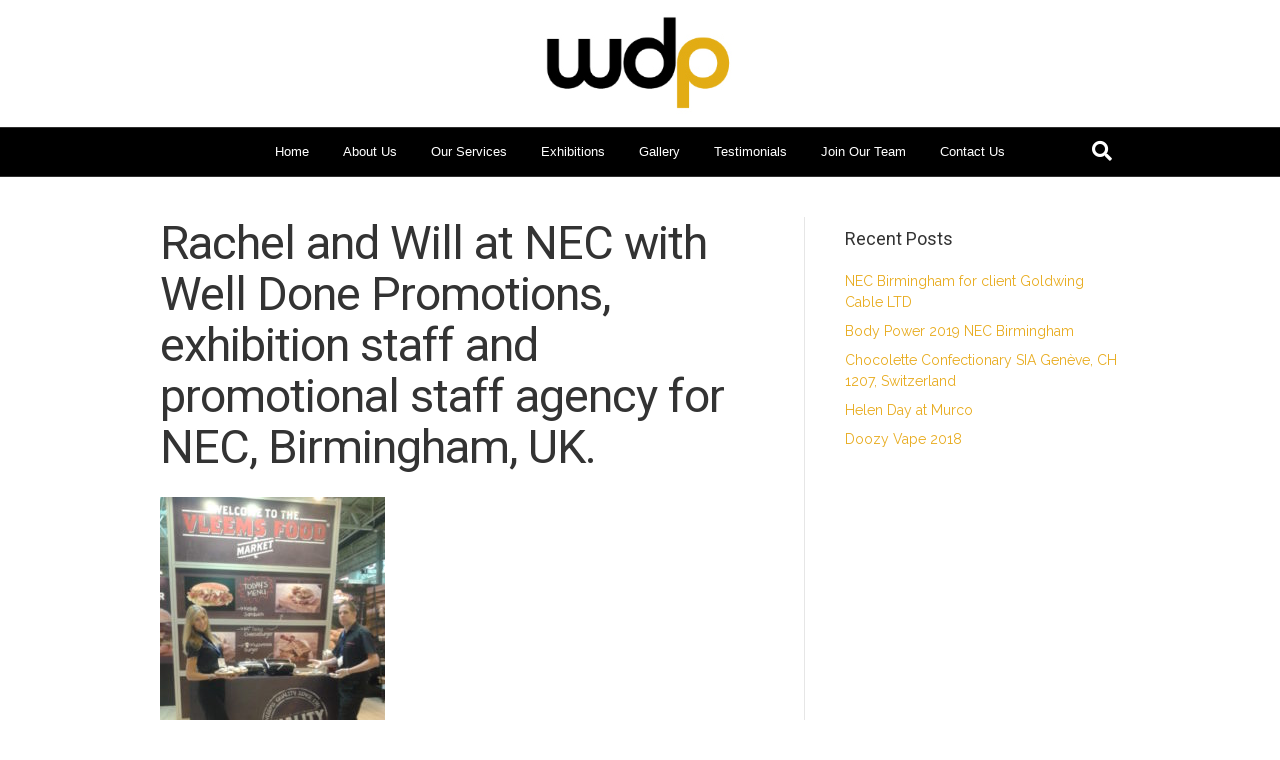

--- FILE ---
content_type: text/html; charset=UTF-8
request_url: https://www.welldonepromotions.co.uk/rachel-and-will-foodex-2014-nec/
body_size: 7778
content:
<!DOCTYPE html>
<html dir="ltr" lang="en-GB">
<head>
<meta charset="UTF-8" />
<meta name='viewport' content='width=device-width, initial-scale=1.0' />
<meta http-equiv='X-UA-Compatible' content='IE=edge' />
<link rel="profile" href="https://gmpg.org/xfn/11" />
<link rel="pingback" href="https://www.welldonepromotions.co.uk/xmlrpc.php" />
<!--[if lt IE 9]>
	<script src="https://www.welldonepromotions.co.uk/wp-content/themes/bb-theme/js/html5shiv.js"></script>
	<script src="https://www.welldonepromotions.co.uk/wp-content/themes/bb-theme/js/respond.min.js"></script>
<![endif]-->
<title>Rachel and Will at NEC with Well Done Promotions, exhibition staff and promotional staff agency for NEC, Birmingham, UK. | NEC Exhibition Staff | NEC Promotional Staff Agency | Event Staff Agency | Trade Show Staff Agency</title>
	<style>img:is([sizes="auto" i], [sizes^="auto," i]) { contain-intrinsic-size: 3000px 1500px }</style>
	<link rel='dns-prefetch' href='//www.welldonepromotions.co.uk' />
<link rel='dns-prefetch' href='//fonts.googleapis.com' />
<link href='https://fonts.gstatic.com' crossorigin rel='preconnect' />
<link rel="alternate" type="application/rss+xml" title="NEC Exhibition Staff | NEC Promotional Staff Agency | Event Staff Agency | Trade Show Staff Agency &raquo; Feed" href="https://www.welldonepromotions.co.uk/feed/" />
<script type="text/javascript">
/* <![CDATA[ */
window._wpemojiSettings = {"baseUrl":"https:\/\/s.w.org\/images\/core\/emoji\/16.0.1\/72x72\/","ext":".png","svgUrl":"https:\/\/s.w.org\/images\/core\/emoji\/16.0.1\/svg\/","svgExt":".svg","source":{"concatemoji":"https:\/\/www.welldonepromotions.co.uk\/wp-includes\/js\/wp-emoji-release.min.js?ver=6.8.2"}};
/*! This file is auto-generated */
!function(s,n){var o,i,e;function c(e){try{var t={supportTests:e,timestamp:(new Date).valueOf()};sessionStorage.setItem(o,JSON.stringify(t))}catch(e){}}function p(e,t,n){e.clearRect(0,0,e.canvas.width,e.canvas.height),e.fillText(t,0,0);var t=new Uint32Array(e.getImageData(0,0,e.canvas.width,e.canvas.height).data),a=(e.clearRect(0,0,e.canvas.width,e.canvas.height),e.fillText(n,0,0),new Uint32Array(e.getImageData(0,0,e.canvas.width,e.canvas.height).data));return t.every(function(e,t){return e===a[t]})}function u(e,t){e.clearRect(0,0,e.canvas.width,e.canvas.height),e.fillText(t,0,0);for(var n=e.getImageData(16,16,1,1),a=0;a<n.data.length;a++)if(0!==n.data[a])return!1;return!0}function f(e,t,n,a){switch(t){case"flag":return n(e,"\ud83c\udff3\ufe0f\u200d\u26a7\ufe0f","\ud83c\udff3\ufe0f\u200b\u26a7\ufe0f")?!1:!n(e,"\ud83c\udde8\ud83c\uddf6","\ud83c\udde8\u200b\ud83c\uddf6")&&!n(e,"\ud83c\udff4\udb40\udc67\udb40\udc62\udb40\udc65\udb40\udc6e\udb40\udc67\udb40\udc7f","\ud83c\udff4\u200b\udb40\udc67\u200b\udb40\udc62\u200b\udb40\udc65\u200b\udb40\udc6e\u200b\udb40\udc67\u200b\udb40\udc7f");case"emoji":return!a(e,"\ud83e\udedf")}return!1}function g(e,t,n,a){var r="undefined"!=typeof WorkerGlobalScope&&self instanceof WorkerGlobalScope?new OffscreenCanvas(300,150):s.createElement("canvas"),o=r.getContext("2d",{willReadFrequently:!0}),i=(o.textBaseline="top",o.font="600 32px Arial",{});return e.forEach(function(e){i[e]=t(o,e,n,a)}),i}function t(e){var t=s.createElement("script");t.src=e,t.defer=!0,s.head.appendChild(t)}"undefined"!=typeof Promise&&(o="wpEmojiSettingsSupports",i=["flag","emoji"],n.supports={everything:!0,everythingExceptFlag:!0},e=new Promise(function(e){s.addEventListener("DOMContentLoaded",e,{once:!0})}),new Promise(function(t){var n=function(){try{var e=JSON.parse(sessionStorage.getItem(o));if("object"==typeof e&&"number"==typeof e.timestamp&&(new Date).valueOf()<e.timestamp+604800&&"object"==typeof e.supportTests)return e.supportTests}catch(e){}return null}();if(!n){if("undefined"!=typeof Worker&&"undefined"!=typeof OffscreenCanvas&&"undefined"!=typeof URL&&URL.createObjectURL&&"undefined"!=typeof Blob)try{var e="postMessage("+g.toString()+"("+[JSON.stringify(i),f.toString(),p.toString(),u.toString()].join(",")+"));",a=new Blob([e],{type:"text/javascript"}),r=new Worker(URL.createObjectURL(a),{name:"wpTestEmojiSupports"});return void(r.onmessage=function(e){c(n=e.data),r.terminate(),t(n)})}catch(e){}c(n=g(i,f,p,u))}t(n)}).then(function(e){for(var t in e)n.supports[t]=e[t],n.supports.everything=n.supports.everything&&n.supports[t],"flag"!==t&&(n.supports.everythingExceptFlag=n.supports.everythingExceptFlag&&n.supports[t]);n.supports.everythingExceptFlag=n.supports.everythingExceptFlag&&!n.supports.flag,n.DOMReady=!1,n.readyCallback=function(){n.DOMReady=!0}}).then(function(){return e}).then(function(){var e;n.supports.everything||(n.readyCallback(),(e=n.source||{}).concatemoji?t(e.concatemoji):e.wpemoji&&e.twemoji&&(t(e.twemoji),t(e.wpemoji)))}))}((window,document),window._wpemojiSettings);
/* ]]> */
</script>
<style id='wp-emoji-styles-inline-css' type='text/css'>

	img.wp-smiley, img.emoji {
		display: inline !important;
		border: none !important;
		box-shadow: none !important;
		height: 1em !important;
		width: 1em !important;
		margin: 0 0.07em !important;
		vertical-align: -0.1em !important;
		background: none !important;
		padding: 0 !important;
	}
</style>
<link rel='stylesheet' id='wp-block-library-css' href='https://www.welldonepromotions.co.uk/wp-includes/css/dist/block-library/style.min.css?ver=6.8.2' type='text/css' media='all' />
<style id='wp-block-library-theme-inline-css' type='text/css'>
.wp-block-audio :where(figcaption){color:#555;font-size:13px;text-align:center}.is-dark-theme .wp-block-audio :where(figcaption){color:#ffffffa6}.wp-block-audio{margin:0 0 1em}.wp-block-code{border:1px solid #ccc;border-radius:4px;font-family:Menlo,Consolas,monaco,monospace;padding:.8em 1em}.wp-block-embed :where(figcaption){color:#555;font-size:13px;text-align:center}.is-dark-theme .wp-block-embed :where(figcaption){color:#ffffffa6}.wp-block-embed{margin:0 0 1em}.blocks-gallery-caption{color:#555;font-size:13px;text-align:center}.is-dark-theme .blocks-gallery-caption{color:#ffffffa6}:root :where(.wp-block-image figcaption){color:#555;font-size:13px;text-align:center}.is-dark-theme :root :where(.wp-block-image figcaption){color:#ffffffa6}.wp-block-image{margin:0 0 1em}.wp-block-pullquote{border-bottom:4px solid;border-top:4px solid;color:currentColor;margin-bottom:1.75em}.wp-block-pullquote cite,.wp-block-pullquote footer,.wp-block-pullquote__citation{color:currentColor;font-size:.8125em;font-style:normal;text-transform:uppercase}.wp-block-quote{border-left:.25em solid;margin:0 0 1.75em;padding-left:1em}.wp-block-quote cite,.wp-block-quote footer{color:currentColor;font-size:.8125em;font-style:normal;position:relative}.wp-block-quote:where(.has-text-align-right){border-left:none;border-right:.25em solid;padding-left:0;padding-right:1em}.wp-block-quote:where(.has-text-align-center){border:none;padding-left:0}.wp-block-quote.is-large,.wp-block-quote.is-style-large,.wp-block-quote:where(.is-style-plain){border:none}.wp-block-search .wp-block-search__label{font-weight:700}.wp-block-search__button{border:1px solid #ccc;padding:.375em .625em}:where(.wp-block-group.has-background){padding:1.25em 2.375em}.wp-block-separator.has-css-opacity{opacity:.4}.wp-block-separator{border:none;border-bottom:2px solid;margin-left:auto;margin-right:auto}.wp-block-separator.has-alpha-channel-opacity{opacity:1}.wp-block-separator:not(.is-style-wide):not(.is-style-dots){width:100px}.wp-block-separator.has-background:not(.is-style-dots){border-bottom:none;height:1px}.wp-block-separator.has-background:not(.is-style-wide):not(.is-style-dots){height:2px}.wp-block-table{margin:0 0 1em}.wp-block-table td,.wp-block-table th{word-break:normal}.wp-block-table :where(figcaption){color:#555;font-size:13px;text-align:center}.is-dark-theme .wp-block-table :where(figcaption){color:#ffffffa6}.wp-block-video :where(figcaption){color:#555;font-size:13px;text-align:center}.is-dark-theme .wp-block-video :where(figcaption){color:#ffffffa6}.wp-block-video{margin:0 0 1em}:root :where(.wp-block-template-part.has-background){margin-bottom:0;margin-top:0;padding:1.25em 2.375em}
</style>
<style id='classic-theme-styles-inline-css' type='text/css'>
/*! This file is auto-generated */
.wp-block-button__link{color:#fff;background-color:#32373c;border-radius:9999px;box-shadow:none;text-decoration:none;padding:calc(.667em + 2px) calc(1.333em + 2px);font-size:1.125em}.wp-block-file__button{background:#32373c;color:#fff;text-decoration:none}
</style>
<style id='global-styles-inline-css' type='text/css'>
:root{--wp--preset--aspect-ratio--square: 1;--wp--preset--aspect-ratio--4-3: 4/3;--wp--preset--aspect-ratio--3-4: 3/4;--wp--preset--aspect-ratio--3-2: 3/2;--wp--preset--aspect-ratio--2-3: 2/3;--wp--preset--aspect-ratio--16-9: 16/9;--wp--preset--aspect-ratio--9-16: 9/16;--wp--preset--color--black: #000000;--wp--preset--color--cyan-bluish-gray: #abb8c3;--wp--preset--color--white: #ffffff;--wp--preset--color--pale-pink: #f78da7;--wp--preset--color--vivid-red: #cf2e2e;--wp--preset--color--luminous-vivid-orange: #ff6900;--wp--preset--color--luminous-vivid-amber: #fcb900;--wp--preset--color--light-green-cyan: #7bdcb5;--wp--preset--color--vivid-green-cyan: #00d084;--wp--preset--color--pale-cyan-blue: #8ed1fc;--wp--preset--color--vivid-cyan-blue: #0693e3;--wp--preset--color--vivid-purple: #9b51e0;--wp--preset--gradient--vivid-cyan-blue-to-vivid-purple: linear-gradient(135deg,rgba(6,147,227,1) 0%,rgb(155,81,224) 100%);--wp--preset--gradient--light-green-cyan-to-vivid-green-cyan: linear-gradient(135deg,rgb(122,220,180) 0%,rgb(0,208,130) 100%);--wp--preset--gradient--luminous-vivid-amber-to-luminous-vivid-orange: linear-gradient(135deg,rgba(252,185,0,1) 0%,rgba(255,105,0,1) 100%);--wp--preset--gradient--luminous-vivid-orange-to-vivid-red: linear-gradient(135deg,rgba(255,105,0,1) 0%,rgb(207,46,46) 100%);--wp--preset--gradient--very-light-gray-to-cyan-bluish-gray: linear-gradient(135deg,rgb(238,238,238) 0%,rgb(169,184,195) 100%);--wp--preset--gradient--cool-to-warm-spectrum: linear-gradient(135deg,rgb(74,234,220) 0%,rgb(151,120,209) 20%,rgb(207,42,186) 40%,rgb(238,44,130) 60%,rgb(251,105,98) 80%,rgb(254,248,76) 100%);--wp--preset--gradient--blush-light-purple: linear-gradient(135deg,rgb(255,206,236) 0%,rgb(152,150,240) 100%);--wp--preset--gradient--blush-bordeaux: linear-gradient(135deg,rgb(254,205,165) 0%,rgb(254,45,45) 50%,rgb(107,0,62) 100%);--wp--preset--gradient--luminous-dusk: linear-gradient(135deg,rgb(255,203,112) 0%,rgb(199,81,192) 50%,rgb(65,88,208) 100%);--wp--preset--gradient--pale-ocean: linear-gradient(135deg,rgb(255,245,203) 0%,rgb(182,227,212) 50%,rgb(51,167,181) 100%);--wp--preset--gradient--electric-grass: linear-gradient(135deg,rgb(202,248,128) 0%,rgb(113,206,126) 100%);--wp--preset--gradient--midnight: linear-gradient(135deg,rgb(2,3,129) 0%,rgb(40,116,252) 100%);--wp--preset--font-size--small: 13px;--wp--preset--font-size--medium: 20px;--wp--preset--font-size--large: 36px;--wp--preset--font-size--x-large: 42px;--wp--preset--spacing--20: 0.44rem;--wp--preset--spacing--30: 0.67rem;--wp--preset--spacing--40: 1rem;--wp--preset--spacing--50: 1.5rem;--wp--preset--spacing--60: 2.25rem;--wp--preset--spacing--70: 3.38rem;--wp--preset--spacing--80: 5.06rem;--wp--preset--shadow--natural: 6px 6px 9px rgba(0, 0, 0, 0.2);--wp--preset--shadow--deep: 12px 12px 50px rgba(0, 0, 0, 0.4);--wp--preset--shadow--sharp: 6px 6px 0px rgba(0, 0, 0, 0.2);--wp--preset--shadow--outlined: 6px 6px 0px -3px rgba(255, 255, 255, 1), 6px 6px rgba(0, 0, 0, 1);--wp--preset--shadow--crisp: 6px 6px 0px rgba(0, 0, 0, 1);}:where(.is-layout-flex){gap: 0.5em;}:where(.is-layout-grid){gap: 0.5em;}body .is-layout-flex{display: flex;}.is-layout-flex{flex-wrap: wrap;align-items: center;}.is-layout-flex > :is(*, div){margin: 0;}body .is-layout-grid{display: grid;}.is-layout-grid > :is(*, div){margin: 0;}:where(.wp-block-columns.is-layout-flex){gap: 2em;}:where(.wp-block-columns.is-layout-grid){gap: 2em;}:where(.wp-block-post-template.is-layout-flex){gap: 1.25em;}:where(.wp-block-post-template.is-layout-grid){gap: 1.25em;}.has-black-color{color: var(--wp--preset--color--black) !important;}.has-cyan-bluish-gray-color{color: var(--wp--preset--color--cyan-bluish-gray) !important;}.has-white-color{color: var(--wp--preset--color--white) !important;}.has-pale-pink-color{color: var(--wp--preset--color--pale-pink) !important;}.has-vivid-red-color{color: var(--wp--preset--color--vivid-red) !important;}.has-luminous-vivid-orange-color{color: var(--wp--preset--color--luminous-vivid-orange) !important;}.has-luminous-vivid-amber-color{color: var(--wp--preset--color--luminous-vivid-amber) !important;}.has-light-green-cyan-color{color: var(--wp--preset--color--light-green-cyan) !important;}.has-vivid-green-cyan-color{color: var(--wp--preset--color--vivid-green-cyan) !important;}.has-pale-cyan-blue-color{color: var(--wp--preset--color--pale-cyan-blue) !important;}.has-vivid-cyan-blue-color{color: var(--wp--preset--color--vivid-cyan-blue) !important;}.has-vivid-purple-color{color: var(--wp--preset--color--vivid-purple) !important;}.has-black-background-color{background-color: var(--wp--preset--color--black) !important;}.has-cyan-bluish-gray-background-color{background-color: var(--wp--preset--color--cyan-bluish-gray) !important;}.has-white-background-color{background-color: var(--wp--preset--color--white) !important;}.has-pale-pink-background-color{background-color: var(--wp--preset--color--pale-pink) !important;}.has-vivid-red-background-color{background-color: var(--wp--preset--color--vivid-red) !important;}.has-luminous-vivid-orange-background-color{background-color: var(--wp--preset--color--luminous-vivid-orange) !important;}.has-luminous-vivid-amber-background-color{background-color: var(--wp--preset--color--luminous-vivid-amber) !important;}.has-light-green-cyan-background-color{background-color: var(--wp--preset--color--light-green-cyan) !important;}.has-vivid-green-cyan-background-color{background-color: var(--wp--preset--color--vivid-green-cyan) !important;}.has-pale-cyan-blue-background-color{background-color: var(--wp--preset--color--pale-cyan-blue) !important;}.has-vivid-cyan-blue-background-color{background-color: var(--wp--preset--color--vivid-cyan-blue) !important;}.has-vivid-purple-background-color{background-color: var(--wp--preset--color--vivid-purple) !important;}.has-black-border-color{border-color: var(--wp--preset--color--black) !important;}.has-cyan-bluish-gray-border-color{border-color: var(--wp--preset--color--cyan-bluish-gray) !important;}.has-white-border-color{border-color: var(--wp--preset--color--white) !important;}.has-pale-pink-border-color{border-color: var(--wp--preset--color--pale-pink) !important;}.has-vivid-red-border-color{border-color: var(--wp--preset--color--vivid-red) !important;}.has-luminous-vivid-orange-border-color{border-color: var(--wp--preset--color--luminous-vivid-orange) !important;}.has-luminous-vivid-amber-border-color{border-color: var(--wp--preset--color--luminous-vivid-amber) !important;}.has-light-green-cyan-border-color{border-color: var(--wp--preset--color--light-green-cyan) !important;}.has-vivid-green-cyan-border-color{border-color: var(--wp--preset--color--vivid-green-cyan) !important;}.has-pale-cyan-blue-border-color{border-color: var(--wp--preset--color--pale-cyan-blue) !important;}.has-vivid-cyan-blue-border-color{border-color: var(--wp--preset--color--vivid-cyan-blue) !important;}.has-vivid-purple-border-color{border-color: var(--wp--preset--color--vivid-purple) !important;}.has-vivid-cyan-blue-to-vivid-purple-gradient-background{background: var(--wp--preset--gradient--vivid-cyan-blue-to-vivid-purple) !important;}.has-light-green-cyan-to-vivid-green-cyan-gradient-background{background: var(--wp--preset--gradient--light-green-cyan-to-vivid-green-cyan) !important;}.has-luminous-vivid-amber-to-luminous-vivid-orange-gradient-background{background: var(--wp--preset--gradient--luminous-vivid-amber-to-luminous-vivid-orange) !important;}.has-luminous-vivid-orange-to-vivid-red-gradient-background{background: var(--wp--preset--gradient--luminous-vivid-orange-to-vivid-red) !important;}.has-very-light-gray-to-cyan-bluish-gray-gradient-background{background: var(--wp--preset--gradient--very-light-gray-to-cyan-bluish-gray) !important;}.has-cool-to-warm-spectrum-gradient-background{background: var(--wp--preset--gradient--cool-to-warm-spectrum) !important;}.has-blush-light-purple-gradient-background{background: var(--wp--preset--gradient--blush-light-purple) !important;}.has-blush-bordeaux-gradient-background{background: var(--wp--preset--gradient--blush-bordeaux) !important;}.has-luminous-dusk-gradient-background{background: var(--wp--preset--gradient--luminous-dusk) !important;}.has-pale-ocean-gradient-background{background: var(--wp--preset--gradient--pale-ocean) !important;}.has-electric-grass-gradient-background{background: var(--wp--preset--gradient--electric-grass) !important;}.has-midnight-gradient-background{background: var(--wp--preset--gradient--midnight) !important;}.has-small-font-size{font-size: var(--wp--preset--font-size--small) !important;}.has-medium-font-size{font-size: var(--wp--preset--font-size--medium) !important;}.has-large-font-size{font-size: var(--wp--preset--font-size--large) !important;}.has-x-large-font-size{font-size: var(--wp--preset--font-size--x-large) !important;}
:where(.wp-block-post-template.is-layout-flex){gap: 1.25em;}:where(.wp-block-post-template.is-layout-grid){gap: 1.25em;}
:where(.wp-block-columns.is-layout-flex){gap: 2em;}:where(.wp-block-columns.is-layout-grid){gap: 2em;}
:root :where(.wp-block-pullquote){font-size: 1.5em;line-height: 1.6;}
</style>
<link rel='stylesheet' id='font-awesome-5-css' href='https://www.welldonepromotions.co.uk/wp-content/plugins/bb-plugin/fonts/fontawesome/css/all.min.css?ver=2.2.5.3' type='text/css' media='all' />
<link rel='stylesheet' id='font-awesome-css' href='https://www.welldonepromotions.co.uk/wp-content/plugins/bb-plugin/fonts/fontawesome/css/v4-shims.min.css?ver=2.2.5.3' type='text/css' media='all' />
<link rel='stylesheet' id='jquery-magnificpopup-css' href='https://www.welldonepromotions.co.uk/wp-content/plugins/bb-plugin/css/jquery.magnificpopup.min.css?ver=2.2.5.3' type='text/css' media='all' />
<link rel='stylesheet' id='bootstrap-css' href='https://www.welldonepromotions.co.uk/wp-content/themes/bb-theme/css/bootstrap.min.css?ver=1.7.0.3' type='text/css' media='all' />
<link rel='stylesheet' id='fl-automator-skin-css' href='https://www.welldonepromotions.co.uk/wp-content/uploads/bb-theme/skin-65ae8bb8bd78c.css?ver=1.7.0.3' type='text/css' media='all' />
<link rel='stylesheet' id='fl-builder-google-fonts-bf11c7d64d90f24f249bfe44a8d26f1f-css' href='//fonts.googleapis.com/css?family=Raleway%3A300%2C400%2C700%7CRoboto%3A400&#038;ver=6.8.2' type='text/css' media='all' />
<!--n2css--><!--n2js--><script type="text/javascript" src="https://www.welldonepromotions.co.uk/wp-includes/js/jquery/jquery.min.js?ver=3.7.1" id="jquery-core-js"></script>
<script type="text/javascript" src="https://www.welldonepromotions.co.uk/wp-includes/js/jquery/jquery-migrate.min.js?ver=3.4.1" id="jquery-migrate-js"></script>
<script type="text/javascript" src="https://www.welldonepromotions.co.uk/wp-includes/js/imagesloaded.min.js?ver=6.8.2" id="imagesloaded-js"></script>
<link rel="https://api.w.org/" href="https://www.welldonepromotions.co.uk/wp-json/" /><link rel="alternate" title="JSON" type="application/json" href="https://www.welldonepromotions.co.uk/wp-json/wp/v2/media/1593" /><link rel="EditURI" type="application/rsd+xml" title="RSD" href="https://www.welldonepromotions.co.uk/xmlrpc.php?rsd" />
<meta name="generator" content="WordPress 6.8.2" />
<link rel='shortlink' href='https://www.welldonepromotions.co.uk/?p=1593' />
<link rel="alternate" title="oEmbed (JSON)" type="application/json+oembed" href="https://www.welldonepromotions.co.uk/wp-json/oembed/1.0/embed?url=https%3A%2F%2Fwww.welldonepromotions.co.uk%2Frachel-and-will-foodex-2014-nec%2F" />
<link rel="alternate" title="oEmbed (XML)" type="text/xml+oembed" href="https://www.welldonepromotions.co.uk/wp-json/oembed/1.0/embed?url=https%3A%2F%2Fwww.welldonepromotions.co.uk%2Frachel-and-will-foodex-2014-nec%2F&#038;format=xml" />
<!-- Global site tag (gtag.js) - Google Analytics -->

<script async src="https://www.googletagmanager.com/gtag/js?id=UA-148378326-1"></script>

<script>

  window.dataLayer = window.dataLayer || [];

  function gtag(){dataLayer.push(arguments);}

  gtag('js', new Date());

 

  gtag('config', 'UA-148378326-1');

</script>
<link rel="icon" href="https://www.welldonepromotions.co.uk/wp-content/uploads/2020/10/cropped-WDP_ident-32x32.jpg" sizes="32x32" />
<link rel="icon" href="https://www.welldonepromotions.co.uk/wp-content/uploads/2020/10/cropped-WDP_ident-192x192.jpg" sizes="192x192" />
<link rel="apple-touch-icon" href="https://www.welldonepromotions.co.uk/wp-content/uploads/2020/10/cropped-WDP_ident-180x180.jpg" />
<meta name="msapplication-TileImage" content="https://www.welldonepromotions.co.uk/wp-content/uploads/2020/10/cropped-WDP_ident-270x270.jpg" />
		<style type="text/css" id="wp-custom-css">
			/*
You can add your own CSS here.

Click the help icon above to learn more.
*/



/*
CSS Migrated from BB theme:
*/

#servicesbox {
    background: #000;
    padding: 30px;
	color:#fff;
}



.fl-page-nav .navbar-toggle {
    background: #cf2c6d;
    color: #ffffff;
}

.fl-page-nav .navbar-toggle * {
    color: #ffffff;
}

.fl-page-nav .navbar-toggle:hover, .fl-page-nav .navbar-toggle:focus {
    background: #cf2c6d;
}

@media (max-width: 767px){
.fl-page-nav-collapse ul.navbar-nav > li.current-menu-item > a {
    color: #cf2c6d;
}}

@media (max-width: 767px){
.fl-page-nav-collapse ul.navbar-nav > li > a {
    color: #cf2c6d;
}}

@media (max-width: 767px){
.fl-page-nav-collapse ul.navbar-nav > li > a:hover, .fl-page-nav-collapse ul.navbar-nav > li > a:focus {
    color: #cf2c6d;
}}



.fl-post-grid-post {
    background: #cf2c6d;
    border: 2px solid #a6a7a9;
    visibility: hidden;

}

.fl-builder-pagination li a.page-numbers, .fl-builder-pagination li span.page-numbers {
    border: 1px solid #e6e6e6;
    display: inline-block;
    padding: 5px 10px;
    margin: 0 0 5px;
    background: #cf2c6d;
}

.fl-row-fixed-width {
    max-width: 1100px;
    margin-top: -1px;
}

body .fl-post-grid-text a {
    text-decoration: none;
    color: #ffffff;
}

@media (min-width: 1200px) { /* Min-width preferably greater than or equal to width below */
  .fl-page .fl-page-content {
    width: 100%; /* Can be adjusted to preferred width */
    margin: 0px auto;
    margin-top: 0px!important;
  }
}

.fl-widget .fl-widget-title {
    margin-bottom: 20px;
    color: #cf2c6d;
}

.fl-post-title {
    margin-top: 0;
    color: #cf2c6d;
}

.fl-page-footer-widgets {
    border-top: 0px solid #ffffff;
    border-color: #ffffff;
    background-color: #ffffff;
    color: #ffffff;
    background-image:none, 
    
   
    
   
}

.fl-page-header-container {
    padding-bottom: 10px;
    padding-top: 10px;
}

.rotate {
    margin-top:-60px;
    padding-bottom: 50px;
    margin-left: 20px;
    -ms-transform: rotate(5deg); /* IE 9 */
    -webkit-transform: rotate(5deg); /* Chrome, Safari, Opera */
    transform: rotate(-10deg);
}

.fl-builder-pagination li a.page-numbers, .fl-builder-pagination li span.page-numbers {
    border: 1px solid #e6e6e6;
    display: inline-block;
    padding: 5px 10px;
    margin: 0 0 5px;
    background: #ffffff;
}

.fl-post-thumb {
    margin-bottom: 10px;
    text-align: center;
}

.fl-post-title {
    margin-top: 0;
    color: #333;
}
.fl-widget .fl-widget-title {
    margin-bottom: 20px;
    color: #333;
}

		</style>
		<link rel="stylesheet" href="https://www.welldonepromotions.co.uk/wp-content/themes/bb-theme-child/style.css" /></head>

<body class="attachment wp-singular attachment-template-default single single-attachment postid-1593 attachmentid-1593 attachment-jpeg wp-theme-bb-theme wp-child-theme-bb-theme-child fl-framework-bootstrap fl-preset-default fl-full-width fl-shrink fl-search-active" itemscope="itemscope" itemtype="https://schema.org/WebPage">
<div class="fl-page">
	<header class="fl-page-header fl-page-header-primary fl-page-nav-centered fl-page-nav-toggle-button fl-page-nav-toggle-visible-mobile" itemscope="itemscope" itemtype="https://schema.org/WPHeader">
	<div class="fl-page-header-wrap">
		<div class="fl-page-header-container container">
			<div class="fl-page-header-row row">
				<div class="col-md-12 fl-page-header-logo-col">
					<div class="fl-page-header-logo" itemscope="itemscope" itemtype="https://schema.org/Organization">
						<a href="https://www.welldonepromotions.co.uk/" itemprop="url"><img class="fl-logo-img" itemscope itemtype="https://schema.org/ImageObject" src="https://www.welldonepromotions.co.uk/wp-content/uploads/2020/02/WDP_logo_6-01-2.jpg" data-retina="" alt="NEC Exhibition Staff | NEC Promotional Staff Agency | Event Staff Agency | Trade Show Staff Agency" /><meta itemprop="name" content="NEC Exhibition Staff | NEC Promotional Staff Agency | Event Staff Agency | Trade Show Staff Agency" /></a>
					</div>
				</div>
			</div>
		</div>
	</div>
	<div class="fl-page-nav-wrap">
		<div class="fl-page-nav-container container">
			<nav class="fl-page-nav fl-nav navbar navbar-default navbar-expand-md" aria-label="Header Menu" itemscope="itemscope" itemtype="https://schema.org/SiteNavigationElement">
				<button type="button" class="navbar-toggle navbar-toggler" data-toggle="collapse" data-target=".fl-page-nav-collapse">
					<span>Menu</span>
				</button>
				<div class="fl-page-nav-collapse collapse navbar-collapse">
					<ul id="menu-home" class="nav navbar-nav menu"><li id="menu-item-31" class="menu-item menu-item-type-post_type menu-item-object-page menu-item-home menu-item-31 nav-item"><a href="https://www.welldonepromotions.co.uk/" class="nav-link">Home</a></li>
<li id="menu-item-30" class="menu-item menu-item-type-post_type menu-item-object-page menu-item-30 nav-item"><a href="https://www.welldonepromotions.co.uk/about-us/" class="nav-link">About Us</a></li>
<li id="menu-item-2070" class="menu-item menu-item-type-post_type menu-item-object-page menu-item-2070 nav-item"><a href="https://www.welldonepromotions.co.uk/our-services/" class="nav-link">Our Services</a></li>
<li id="menu-item-26" class="menu-item menu-item-type-post_type menu-item-object-page menu-item-26 nav-item"><a href="https://www.welldonepromotions.co.uk/our-clients/" class="nav-link">Exhibitions</a></li>
<li id="menu-item-2005" class="menu-item menu-item-type-post_type menu-item-object-page menu-item-2005 nav-item"><a href="https://www.welldonepromotions.co.uk/gallery/" class="nav-link">Gallery</a></li>
<li id="menu-item-25" class="menu-item menu-item-type-post_type menu-item-object-page menu-item-25 nav-item"><a href="https://www.welldonepromotions.co.uk/testimonials/" class="nav-link">Testimonials</a></li>
<li id="menu-item-27" class="menu-item menu-item-type-post_type menu-item-object-page menu-item-27 nav-item"><a href="https://www.welldonepromotions.co.uk/join-our-team/" class="nav-link">Join Our Team</a></li>
<li id="menu-item-23" class="menu-item menu-item-type-post_type menu-item-object-page menu-item-23 nav-item"><a href="https://www.welldonepromotions.co.uk/contact-us/" class="nav-link">Contact Us</a></li>
</ul><div class="fl-page-nav-search">
	<a href="javascript:void(0);" class="fas fa-search"></a>
	<form method="get" role="search" action="https://www.welldonepromotions.co.uk/" title="Type and press Enter to search.">
		<input type="search" class="fl-search-input form-control" name="s" placeholder="Search" value="" />
	</form>
</div>
				</div>
			</nav>
		</div>
	</div>
</header><!-- .fl-page-header -->
	<div class="fl-page-content" itemprop="mainContentOfPage">

		
<div class="container">
	<div class="row">
		
				
		<div class="fl-content fl-content-left col-md-8">
							<article class="fl-post post-1593 attachment type-attachment status-inherit hentry" id="fl-post-1593" itemscope itemtype="https://schema.org/BlogPosting">

	
	<header class="fl-post-header">
		<h1 class="fl-post-title" itemprop="headline">
			Rachel and Will at NEC with Well Done Promotions, exhibition staff  and promotional staff agency for NEC, Birmingham, UK.					</h1>
		<meta itemscope itemprop="mainEntityOfPage" itemtype="https://schema.org/WebPage" itemid="https://www.welldonepromotions.co.uk/rachel-and-will-foodex-2014-nec/" content="Rachel and Will at NEC with Well Done Promotions, exhibition staff  and promotional staff agency for NEC, Birmingham, UK." /><meta itemprop="datePublished" content="2019-09-20" /><meta itemprop="dateModified" content="2019-09-23" /><div itemprop="publisher" itemscope itemtype="https://schema.org/Organization"><meta itemprop="name" content="NEC Exhibition Staff | NEC Promotional Staff Agency | Event Staff Agency | Trade Show Staff Agency"><div itemprop="logo" itemscope itemtype="https://schema.org/ImageObject"><meta itemprop="url" content="https://www.welldonepromotions.co.uk/wp-content/uploads/2020/02/WDP_logo_6-01-2.jpg"></div></div><div itemscope itemprop="author" itemtype="https://schema.org/Person"><meta itemprop="url" content="https://www.welldonepromotions.co.uk/author/welldonepromotions/" /><meta itemprop="name" content="welldonepromotions" /></div><div itemprop="interactionStatistic" itemscope itemtype="https://schema.org/InteractionCounter"><meta itemprop="interactionType" content="https://schema.org/CommentAction" /><meta itemprop="userInteractionCount" content="0" /></div>	</header><!-- .fl-post-header -->

	
	
	<div class="fl-post-content clearfix" itemprop="text">
		<p class="attachment"><a href='https://www.welldonepromotions.co.uk/wp-content/uploads/2019/09/Rachel-and-Will-FOODEX-2014-NEC.jpg'><img fetchpriority="high" decoding="async" width="225" height="300" src="https://www.welldonepromotions.co.uk/wp-content/uploads/2019/09/Rachel-and-Will-FOODEX-2014-NEC-225x300.jpg" class="attachment-medium size-medium" alt="Promo Girl and Exhibition Girl from Well Done Promotions supplying NEC Exhibition Staff, NEC Promotional Staff and NE Hospitality Staff.Quality Promo Girls and Exhibition Girlsfor NEC.Professional Exhibition Staff Agency and Event Staffing Agency for NECBirmingham, UK." srcset="https://www.welldonepromotions.co.uk/wp-content/uploads/2019/09/Rachel-and-Will-FOODEX-2014-NEC-225x300.jpg 225w, https://www.welldonepromotions.co.uk/wp-content/uploads/2019/09/Rachel-and-Will-FOODEX-2014-NEC.jpg 480w" sizes="(max-width: 225px) 100vw, 225px" /></a></p>
<p>Well Done Promotions supplying NEC Exhibition Staff, NEC Promotional Staff and NEC Hospitality Staff. Premier Professional Event Staffing Agency Birmingham, UK.Trusted for 15 years.</p>
	</div><!-- .fl-post-content -->

	
			
</article>


<!-- .fl-post -->
					</div>
		
		<div class="fl-sidebar fl-sidebar-right fl-sidebar-display-desktop col-md-4" itemscope="itemscope" itemtype="https://schema.org/WPSideBar">
		
		<aside id="recent-posts-2" class="fl-widget widget_recent_entries">
		<h4 class="fl-widget-title">Recent Posts</h4>
		<ul>
											<li>
					<a href="https://www.welldonepromotions.co.uk/goldwing-cable-ltd/">NEC Birmingham for client Goldwing Cable LTD</a>
									</li>
											<li>
					<a href="https://www.welldonepromotions.co.uk/body-power2019/">Body Power 2019 NEC Birmingham</a>
									</li>
											<li>
					<a href="https://www.welldonepromotions.co.uk/chocolette-confectionary-sia-geneve-ch-1207-switzerland/">Chocolette Confectionary SIA Genève, CH 1207, Switzerland</a>
									</li>
											<li>
					<a href="https://www.welldonepromotions.co.uk/helen-day-murco/">Helen Day at Murco</a>
									</li>
											<li>
					<a href="https://www.welldonepromotions.co.uk/doozy-vape-2018/">Doozy Vape 2018</a>
									</li>
					</ul>

		</aside>	</div>
		
	</div>
</div>


	</div><!-- .fl-page-content -->
		<footer class="fl-page-footer-wrap" itemscope="itemscope" itemtype="https://schema.org/WPFooter">
		<div class="fl-page-footer-widgets">
	<div class="fl-page-footer-widgets-container container">
		<div class="fl-page-footer-widgets-row row">
		<div class="col-sm-12 col-md-12"><aside id="text-7" class="fl-widget widget_text">			<div class="textwidget"><p style="text-align:center;">©This website and it’s content(images and copy) are the copyrighted property of Well Done Promotions.<br/> No third party has the right to garner, publish, or reproduce in any format without prior permission from the owners of WDP.</p> </div>
		</aside></div>		</div>
	</div>
</div><!-- .fl-page-footer-widgets -->
<div class="fl-page-footer">
	<div class="fl-page-footer-container container">
		<div class="fl-page-footer-row row">
			<div class="col-md-12 text-center clearfix"><div class="fl-page-footer-text fl-page-footer-text-1"><!--Designed by <a href="http://www.neihou.uk" style="color: #fff" target="blank" title="Web Design Company" >Nei Hou Creative</a> | -->

<a href="http://htdl.co.uk" style="color: #fff" target="blank"> Website Development by HTDL Design</a></div></div>					</div>
	</div>
</div><!-- .fl-page-footer -->
	</footer>
		</div><!-- .fl-page -->
<script type="speculationrules">
{"prefetch":[{"source":"document","where":{"and":[{"href_matches":"\/*"},{"not":{"href_matches":["\/wp-*.php","\/wp-admin\/*","\/wp-content\/uploads\/*","\/wp-content\/*","\/wp-content\/plugins\/*","\/wp-content\/themes\/bb-theme-child\/*","\/wp-content\/themes\/bb-theme\/*","\/*\\?(.+)"]}},{"not":{"selector_matches":"a[rel~=\"nofollow\"]"}},{"not":{"selector_matches":".no-prefetch, .no-prefetch a"}}]},"eagerness":"conservative"}]}
</script>
<script type="text/javascript" src="https://www.welldonepromotions.co.uk/wp-content/plugins/bb-plugin/js/jquery.ba-throttle-debounce.min.js?ver=2.2.5.3" id="jquery-throttle-js"></script>
<script type="text/javascript" src="https://www.welldonepromotions.co.uk/wp-content/plugins/bb-plugin/js/jquery.magnificpopup.min.js?ver=2.2.5.3" id="jquery-magnificpopup-js"></script>
<script type="text/javascript" src="https://www.welldonepromotions.co.uk/wp-content/plugins/bb-plugin/js/jquery.fitvids.min.js?ver=1.2" id="jquery-fitvids-js"></script>
<script type="text/javascript" src="https://www.welldonepromotions.co.uk/wp-content/themes/bb-theme/js/bootstrap.min.js?ver=1.7.0.3" id="bootstrap-js"></script>
<script type="text/javascript" src="https://www.welldonepromotions.co.uk/wp-content/themes/bb-theme/js/theme.min.js?ver=1.7.0.3" id="fl-automator-js"></script>
<center><span id="siteseal"><script async type="text/javascript" src="https://seal.starfieldtech.com/getSeal?sealID=5LttLGx84pIURLFjm6QOVSgM4N9wZDPzEar9ZYKkwOBBud8L83g2i3xahDsi"></script></span></center></body>
</html>
